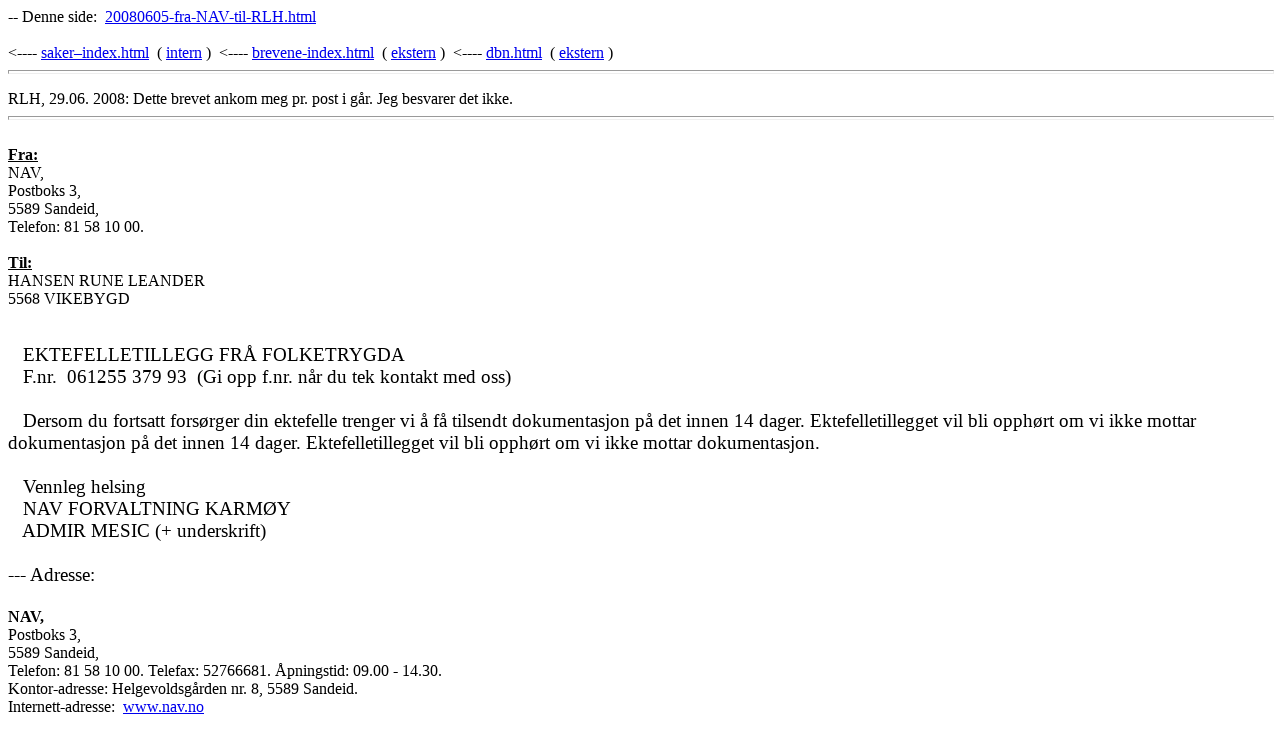

--- FILE ---
content_type: text/html
request_url: http://hunwww.net/ekte-kristendom/SAKER/MENNESKEVERN-DVD-RLH/MENNESKEVERN/BREVER-2008/20080605-fra-NAV-til-RLH.html
body_size: 1076
content:
<!DOCTYPE html PUBLIC "-//W3C//DTD HTML 4.01 Transitional//EN">
<html>
<head>
  <meta content="text/html; charset=ISO-8859-1" http-equiv="content-type">
  <title>20080605-fra-NAV-til-RLH.html</title>
</head>
<body>
-- Denne side: &nbsp;<a href="http://hunwww.net/ekte-kristendom/SAKER/MENNESKEVERN-DVD-RLH/MENNESKEVERN/BREVER-2008/20080605-fra-NAV-til-RLH.html">20080605-fra-NAV-til-RLH.html</a> &nbsp;<br>
<br>
<font size="3">&lt;----&nbsp;<a href="http://hunwww.net/ekte-kristendom/SAKER/saker-index.html">saker&ndash;index.html</a>
&nbsp;( <a href="../../../saker-index.html">intern</a> )&nbsp; &lt;---- <a href="../brevene-index.html">brevene-index.html</a> &nbsp;( <a href="http://hunwww.net/ekte-kristendom/SAKER/MENNESKEVERN-DVD-RLH/MENNESKEVERN/brevene-index.html">ekstern</a> ) &nbsp;&lt;---- <a href="../DBN-RLH/dbn.html">dbn.html</a> &nbsp;( <a href="http://hunwww.net/ekte-kristendom/SAKER/MENNESKEVERN-DVD-RLH/MENNESKEVERN/DBN-RLH/dbn.html">ekstern</a> ) </font><br>






































<hr style="width: 100%; height: 2px;">
<p style="margin-bottom: 0cm;">RLH, 29.06. 2008: Dette brevet ankom meg pr. post i g&aring;r. Jeg besvarer det ikke. <br>












</p>













<hr style="width: 100%; height: 2px;"><font size="3"><br>






<big><big><span style="font-weight: bold;"></span></big></big></font><span style="text-decoration: underline; font-weight: bold;">Fra:</span> <br>
NAV, <br>
Postboks 3, <br>
5589 Sandeid, <br>
Telefon: 81 58 10 00. <br>
<br>
<span style="text-decoration: underline; font-weight: bold;">Til:</span> <br>
HANSEN RUNE LEANDER <br>
5568 VIKEBYGD <br>
<br>
<br>
<big><font size="3"><big>&nbsp; &nbsp;EKTEFELLETILLEGG FR&Aring; FOLKETRYGDA<br>
&nbsp; &nbsp;F.nr. &nbsp;061255 379 93 &nbsp;(Gi opp f.nr. n&aring;r du tek kontakt med oss) <br>
<br>
&nbsp;
&nbsp;Dersom du fortsatt fors&oslash;rger din ektefelle trenger vi &aring; f&aring; tilsendt
dokumentasjon p&aring; det innen 14 dager. Ektefelletillegget vil bli opph&oslash;rt
om vi ikke mottar dokumentasjon p&aring; det innen 14 dager.
Ektefelletillegget vil bli opph&oslash;rt om vi ikke mottar dokumentasjon. <br>
<br>
&nbsp; &nbsp;Vennleg helsing <br>
&nbsp; &nbsp;NAV FORVALTNING KARM&Oslash;Y <br>
&nbsp; &nbsp;ADMIR MESIC (+ underskrift) <br>
<br>
--- Adresse: <br>
<br>
</big></font></big><span style="font-weight: bold;">NAV,</span> <br>
Postboks 3, <br>
5589 Sandeid, <br>
Telefon: 81 58 10 00. Telefax: 52766681. &Aring;pningstid: 09.00 - 14.30. <br>
Kontor-adresse: Helgevoldsg&aring;rden nr. 8, 5589 Sandeid. <br>
Internett-adresse: &nbsp;<a href="www.nav.no">www.nav.no</a> &nbsp;<br>
<br>
--- <br>
<br>
</body>
</html>
